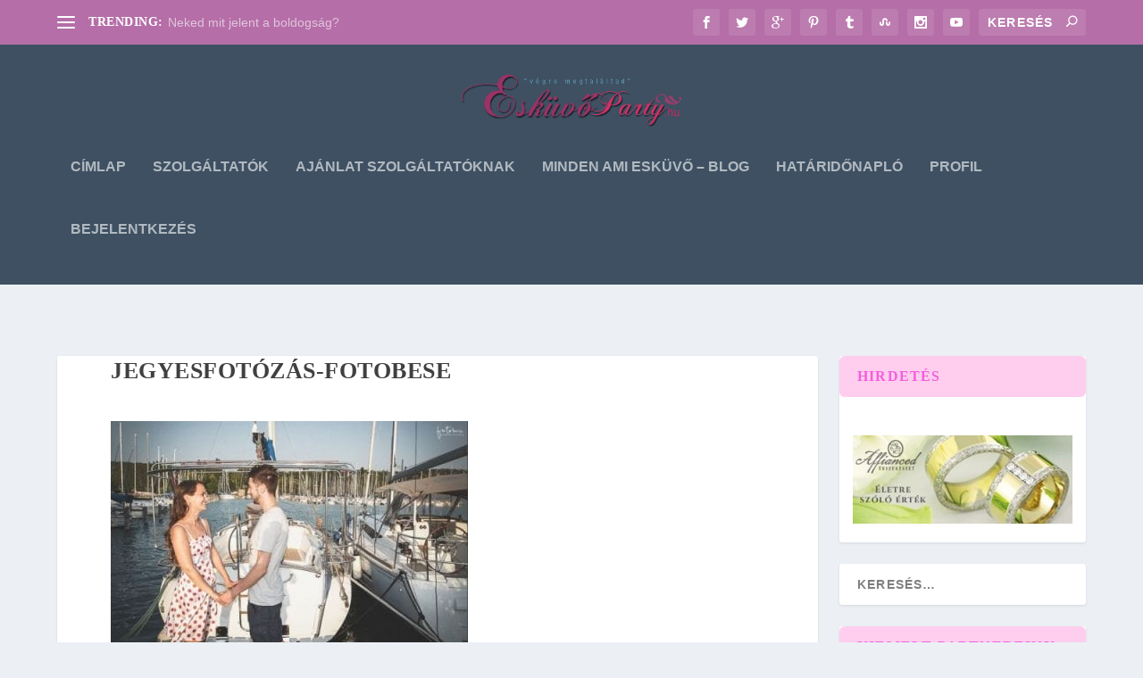

--- FILE ---
content_type: text/html; charset=UTF-8
request_url: https://eskuvoparty.hu/foto-video/egy-eskuvoi-fotos-7-legfontosabb-tippje/attachment/jegyesfotozas-fotobese/
body_size: 72011
content:
<!DOCTYPE html>
<!--[if IE 6]>
<html id="ie6" lang="hu">
<![endif]-->
<!--[if IE 7]>
<html id="ie7" lang="hu">
<![endif]-->
<!--[if IE 8]>
<html id="ie8" lang="hu">
<![endif]-->
<!--[if !(IE 6) | !(IE 7) | !(IE 8)  ]><!-->
<html lang="hu">
<!--<![endif]-->
<head>
	<meta charset="UTF-8" />
			
	<meta http-equiv="X-UA-Compatible" content="IE=edge">
	<link rel="pingback" href="https://eskuvoparty.hu/xmlrpc.php" />

		<!--[if lt IE 9]>
	<script src="https://eskuvoparty.hu/wp-content/themes/Extra/scripts/ext/html5.js" type="text/javascript"></script>
	<![endif]-->

	<script type="text/javascript">
		document.documentElement.className = 'js';
	</script>

	<link rel="preconnect" href="https://fonts.gstatic.com" crossorigin /><style id="et-builder-googlefonts-cached-inline">/* Original: https://fonts.googleapis.com/css?family=Roboto+Slab:100,200,300,regular,500,600,700,800,900|Domine:regular,500,600,700|Comfortaa:300,regular,500,600,700&#038;subset=cyrillic,cyrillic-ext,greek,greek-ext,latin,latin-ext,vietnamese&#038;display=swap *//* User Agent: Mozilla/5.0 (Unknown; Linux x86_64) AppleWebKit/538.1 (KHTML, like Gecko) Safari/538.1 Daum/4.1 */@font-face {font-family: 'Comfortaa';font-style: normal;font-weight: 300;font-display: swap;src: url(https://fonts.gstatic.com/s/comfortaa/v47/1Pt_g8LJRfWJmhDAuUsSQamb1W0lwk4S4TbMPrQ.ttf) format('truetype');}@font-face {font-family: 'Comfortaa';font-style: normal;font-weight: 400;font-display: swap;src: url(https://fonts.gstatic.com/s/comfortaa/v47/1Pt_g8LJRfWJmhDAuUsSQamb1W0lwk4S4WjMPrQ.ttf) format('truetype');}@font-face {font-family: 'Comfortaa';font-style: normal;font-weight: 500;font-display: swap;src: url(https://fonts.gstatic.com/s/comfortaa/v47/1Pt_g8LJRfWJmhDAuUsSQamb1W0lwk4S4VrMPrQ.ttf) format('truetype');}@font-face {font-family: 'Comfortaa';font-style: normal;font-weight: 600;font-display: swap;src: url(https://fonts.gstatic.com/s/comfortaa/v47/1Pt_g8LJRfWJmhDAuUsSQamb1W0lwk4S4bbLPrQ.ttf) format('truetype');}@font-face {font-family: 'Comfortaa';font-style: normal;font-weight: 700;font-display: swap;src: url(https://fonts.gstatic.com/s/comfortaa/v47/1Pt_g8LJRfWJmhDAuUsSQamb1W0lwk4S4Y_LPrQ.ttf) format('truetype');}@font-face {font-family: 'Domine';font-style: normal;font-weight: 400;font-display: swap;src: url(https://fonts.gstatic.com/s/domine/v25/L0xhDFMnlVwD4h3Lt9JWnbX3jG-2X3LAI10.ttf) format('truetype');}@font-face {font-family: 'Domine';font-style: normal;font-weight: 500;font-display: swap;src: url(https://fonts.gstatic.com/s/domine/v25/L0xhDFMnlVwD4h3Lt9JWnbX3jG-2X0DAI10.ttf) format('truetype');}@font-face {font-family: 'Domine';font-style: normal;font-weight: 600;font-display: swap;src: url(https://fonts.gstatic.com/s/domine/v25/L0xhDFMnlVwD4h3Lt9JWnbX3jG-2X6zHI10.ttf) format('truetype');}@font-face {font-family: 'Domine';font-style: normal;font-weight: 700;font-display: swap;src: url(https://fonts.gstatic.com/s/domine/v25/L0xhDFMnlVwD4h3Lt9JWnbX3jG-2X5XHI10.ttf) format('truetype');}@font-face {font-family: 'Roboto Slab';font-style: normal;font-weight: 100;font-display: swap;src: url(https://fonts.gstatic.com/s/robotoslab/v36/BngbUXZYTXPIvIBgJJSb6s3BzlRRfKOFbvjojIWWaA.ttf) format('truetype');}@font-face {font-family: 'Roboto Slab';font-style: normal;font-weight: 200;font-display: swap;src: url(https://fonts.gstatic.com/s/robotoslab/v36/BngbUXZYTXPIvIBgJJSb6s3BzlRRfKOFbvjoDISWaA.ttf) format('truetype');}@font-face {font-family: 'Roboto Slab';font-style: normal;font-weight: 300;font-display: swap;src: url(https://fonts.gstatic.com/s/robotoslab/v36/BngbUXZYTXPIvIBgJJSb6s3BzlRRfKOFbvjo0oSWaA.ttf) format('truetype');}@font-face {font-family: 'Roboto Slab';font-style: normal;font-weight: 400;font-display: swap;src: url(https://fonts.gstatic.com/s/robotoslab/v36/BngbUXZYTXPIvIBgJJSb6s3BzlRRfKOFbvjojISWaA.ttf) format('truetype');}@font-face {font-family: 'Roboto Slab';font-style: normal;font-weight: 500;font-display: swap;src: url(https://fonts.gstatic.com/s/robotoslab/v36/BngbUXZYTXPIvIBgJJSb6s3BzlRRfKOFbvjovoSWaA.ttf) format('truetype');}@font-face {font-family: 'Roboto Slab';font-style: normal;font-weight: 600;font-display: swap;src: url(https://fonts.gstatic.com/s/robotoslab/v36/BngbUXZYTXPIvIBgJJSb6s3BzlRRfKOFbvjoUoOWaA.ttf) format('truetype');}@font-face {font-family: 'Roboto Slab';font-style: normal;font-weight: 700;font-display: swap;src: url(https://fonts.gstatic.com/s/robotoslab/v36/BngbUXZYTXPIvIBgJJSb6s3BzlRRfKOFbvjoa4OWaA.ttf) format('truetype');}@font-face {font-family: 'Roboto Slab';font-style: normal;font-weight: 800;font-display: swap;src: url(https://fonts.gstatic.com/s/robotoslab/v36/BngbUXZYTXPIvIBgJJSb6s3BzlRRfKOFbvjoDIOWaA.ttf) format('truetype');}@font-face {font-family: 'Roboto Slab';font-style: normal;font-weight: 900;font-display: swap;src: url(https://fonts.gstatic.com/s/robotoslab/v36/BngbUXZYTXPIvIBgJJSb6s3BzlRRfKOFbvjoJYOWaA.ttf) format('truetype');}/* User Agent: Mozilla/5.0 (Windows NT 6.1; WOW64; rv:27.0) Gecko/20100101 Firefox/27.0 */@font-face {font-family: 'Comfortaa';font-style: normal;font-weight: 300;font-display: swap;src: url(https://fonts.gstatic.com/l/font?kit=1Pt_g8LJRfWJmhDAuUsSQamb1W0lwk4S4TbMPrc&skey=45c59603efbe20e8&v=v47) format('woff');}@font-face {font-family: 'Comfortaa';font-style: normal;font-weight: 400;font-display: swap;src: url(https://fonts.gstatic.com/l/font?kit=1Pt_g8LJRfWJmhDAuUsSQamb1W0lwk4S4WjMPrc&skey=45c59603efbe20e8&v=v47) format('woff');}@font-face {font-family: 'Comfortaa';font-style: normal;font-weight: 500;font-display: swap;src: url(https://fonts.gstatic.com/l/font?kit=1Pt_g8LJRfWJmhDAuUsSQamb1W0lwk4S4VrMPrc&skey=45c59603efbe20e8&v=v47) format('woff');}@font-face {font-family: 'Comfortaa';font-style: normal;font-weight: 600;font-display: swap;src: url(https://fonts.gstatic.com/l/font?kit=1Pt_g8LJRfWJmhDAuUsSQamb1W0lwk4S4bbLPrc&skey=45c59603efbe20e8&v=v47) format('woff');}@font-face {font-family: 'Comfortaa';font-style: normal;font-weight: 700;font-display: swap;src: url(https://fonts.gstatic.com/l/font?kit=1Pt_g8LJRfWJmhDAuUsSQamb1W0lwk4S4Y_LPrc&skey=45c59603efbe20e8&v=v47) format('woff');}@font-face {font-family: 'Domine';font-style: normal;font-weight: 400;font-display: swap;src: url(https://fonts.gstatic.com/l/font?kit=L0xhDFMnlVwD4h3Lt9JWnbX3jG-2X3LAI14&skey=ea73fc1e1d1dfd9a&v=v25) format('woff');}@font-face {font-family: 'Domine';font-style: normal;font-weight: 500;font-display: swap;src: url(https://fonts.gstatic.com/l/font?kit=L0xhDFMnlVwD4h3Lt9JWnbX3jG-2X0DAI14&skey=ea73fc1e1d1dfd9a&v=v25) format('woff');}@font-face {font-family: 'Domine';font-style: normal;font-weight: 600;font-display: swap;src: url(https://fonts.gstatic.com/l/font?kit=L0xhDFMnlVwD4h3Lt9JWnbX3jG-2X6zHI14&skey=ea73fc1e1d1dfd9a&v=v25) format('woff');}@font-face {font-family: 'Domine';font-style: normal;font-weight: 700;font-display: swap;src: url(https://fonts.gstatic.com/l/font?kit=L0xhDFMnlVwD4h3Lt9JWnbX3jG-2X5XHI14&skey=ea73fc1e1d1dfd9a&v=v25) format('woff');}@font-face {font-family: 'Roboto Slab';font-style: normal;font-weight: 100;font-display: swap;src: url(https://fonts.gstatic.com/l/font?kit=BngbUXZYTXPIvIBgJJSb6s3BzlRRfKOFbvjojIWWaw&skey=a9ad6a4717e923f0&v=v36) format('woff');}@font-face {font-family: 'Roboto Slab';font-style: normal;font-weight: 200;font-display: swap;src: url(https://fonts.gstatic.com/l/font?kit=BngbUXZYTXPIvIBgJJSb6s3BzlRRfKOFbvjoDISWaw&skey=a9ad6a4717e923f0&v=v36) format('woff');}@font-face {font-family: 'Roboto Slab';font-style: normal;font-weight: 300;font-display: swap;src: url(https://fonts.gstatic.com/l/font?kit=BngbUXZYTXPIvIBgJJSb6s3BzlRRfKOFbvjo0oSWaw&skey=a9ad6a4717e923f0&v=v36) format('woff');}@font-face {font-family: 'Roboto Slab';font-style: normal;font-weight: 400;font-display: swap;src: url(https://fonts.gstatic.com/l/font?kit=BngbUXZYTXPIvIBgJJSb6s3BzlRRfKOFbvjojISWaw&skey=a9ad6a4717e923f0&v=v36) format('woff');}@font-face {font-family: 'Roboto Slab';font-style: normal;font-weight: 500;font-display: swap;src: url(https://fonts.gstatic.com/l/font?kit=BngbUXZYTXPIvIBgJJSb6s3BzlRRfKOFbvjovoSWaw&skey=a9ad6a4717e923f0&v=v36) format('woff');}@font-face {font-family: 'Roboto Slab';font-style: normal;font-weight: 600;font-display: swap;src: url(https://fonts.gstatic.com/l/font?kit=BngbUXZYTXPIvIBgJJSb6s3BzlRRfKOFbvjoUoOWaw&skey=a9ad6a4717e923f0&v=v36) format('woff');}@font-face {font-family: 'Roboto Slab';font-style: normal;font-weight: 700;font-display: swap;src: url(https://fonts.gstatic.com/l/font?kit=BngbUXZYTXPIvIBgJJSb6s3BzlRRfKOFbvjoa4OWaw&skey=a9ad6a4717e923f0&v=v36) format('woff');}@font-face {font-family: 'Roboto Slab';font-style: normal;font-weight: 800;font-display: swap;src: url(https://fonts.gstatic.com/l/font?kit=BngbUXZYTXPIvIBgJJSb6s3BzlRRfKOFbvjoDIOWaw&skey=a9ad6a4717e923f0&v=v36) format('woff');}@font-face {font-family: 'Roboto Slab';font-style: normal;font-weight: 900;font-display: swap;src: url(https://fonts.gstatic.com/l/font?kit=BngbUXZYTXPIvIBgJJSb6s3BzlRRfKOFbvjoJYOWaw&skey=a9ad6a4717e923f0&v=v36) format('woff');}/* User Agent: Mozilla/5.0 (Windows NT 6.3; rv:39.0) Gecko/20100101 Firefox/39.0 */@font-face {font-family: 'Comfortaa';font-style: normal;font-weight: 300;font-display: swap;src: url(https://fonts.gstatic.com/s/comfortaa/v47/1Pt_g8LJRfWJmhDAuUsSQamb1W0lwk4S4TbMPrE.woff2) format('woff2');}@font-face {font-family: 'Comfortaa';font-style: normal;font-weight: 400;font-display: swap;src: url(https://fonts.gstatic.com/s/comfortaa/v47/1Pt_g8LJRfWJmhDAuUsSQamb1W0lwk4S4WjMPrE.woff2) format('woff2');}@font-face {font-family: 'Comfortaa';font-style: normal;font-weight: 500;font-display: swap;src: url(https://fonts.gstatic.com/s/comfortaa/v47/1Pt_g8LJRfWJmhDAuUsSQamb1W0lwk4S4VrMPrE.woff2) format('woff2');}@font-face {font-family: 'Comfortaa';font-style: normal;font-weight: 600;font-display: swap;src: url(https://fonts.gstatic.com/s/comfortaa/v47/1Pt_g8LJRfWJmhDAuUsSQamb1W0lwk4S4bbLPrE.woff2) format('woff2');}@font-face {font-family: 'Comfortaa';font-style: normal;font-weight: 700;font-display: swap;src: url(https://fonts.gstatic.com/s/comfortaa/v47/1Pt_g8LJRfWJmhDAuUsSQamb1W0lwk4S4Y_LPrE.woff2) format('woff2');}@font-face {font-family: 'Domine';font-style: normal;font-weight: 400;font-display: swap;src: url(https://fonts.gstatic.com/s/domine/v25/L0xhDFMnlVwD4h3Lt9JWnbX3jG-2X3LAI1g.woff2) format('woff2');}@font-face {font-family: 'Domine';font-style: normal;font-weight: 500;font-display: swap;src: url(https://fonts.gstatic.com/s/domine/v25/L0xhDFMnlVwD4h3Lt9JWnbX3jG-2X0DAI1g.woff2) format('woff2');}@font-face {font-family: 'Domine';font-style: normal;font-weight: 600;font-display: swap;src: url(https://fonts.gstatic.com/s/domine/v25/L0xhDFMnlVwD4h3Lt9JWnbX3jG-2X6zHI1g.woff2) format('woff2');}@font-face {font-family: 'Domine';font-style: normal;font-weight: 700;font-display: swap;src: url(https://fonts.gstatic.com/s/domine/v25/L0xhDFMnlVwD4h3Lt9JWnbX3jG-2X5XHI1g.woff2) format('woff2');}@font-face {font-family: 'Roboto Slab';font-style: normal;font-weight: 100;font-display: swap;src: url(https://fonts.gstatic.com/s/robotoslab/v36/BngbUXZYTXPIvIBgJJSb6s3BzlRRfKOFbvjojIWWbQ.woff2) format('woff2');}@font-face {font-family: 'Roboto Slab';font-style: normal;font-weight: 200;font-display: swap;src: url(https://fonts.gstatic.com/s/robotoslab/v36/BngbUXZYTXPIvIBgJJSb6s3BzlRRfKOFbvjoDISWbQ.woff2) format('woff2');}@font-face {font-family: 'Roboto Slab';font-style: normal;font-weight: 300;font-display: swap;src: url(https://fonts.gstatic.com/s/robotoslab/v36/BngbUXZYTXPIvIBgJJSb6s3BzlRRfKOFbvjo0oSWbQ.woff2) format('woff2');}@font-face {font-family: 'Roboto Slab';font-style: normal;font-weight: 400;font-display: swap;src: url(https://fonts.gstatic.com/s/robotoslab/v36/BngbUXZYTXPIvIBgJJSb6s3BzlRRfKOFbvjojISWbQ.woff2) format('woff2');}@font-face {font-family: 'Roboto Slab';font-style: normal;font-weight: 500;font-display: swap;src: url(https://fonts.gstatic.com/s/robotoslab/v36/BngbUXZYTXPIvIBgJJSb6s3BzlRRfKOFbvjovoSWbQ.woff2) format('woff2');}@font-face {font-family: 'Roboto Slab';font-style: normal;font-weight: 600;font-display: swap;src: url(https://fonts.gstatic.com/s/robotoslab/v36/BngbUXZYTXPIvIBgJJSb6s3BzlRRfKOFbvjoUoOWbQ.woff2) format('woff2');}@font-face {font-family: 'Roboto Slab';font-style: normal;font-weight: 700;font-display: swap;src: url(https://fonts.gstatic.com/s/robotoslab/v36/BngbUXZYTXPIvIBgJJSb6s3BzlRRfKOFbvjoa4OWbQ.woff2) format('woff2');}@font-face {font-family: 'Roboto Slab';font-style: normal;font-weight: 800;font-display: swap;src: url(https://fonts.gstatic.com/s/robotoslab/v36/BngbUXZYTXPIvIBgJJSb6s3BzlRRfKOFbvjoDIOWbQ.woff2) format('woff2');}@font-face {font-family: 'Roboto Slab';font-style: normal;font-weight: 900;font-display: swap;src: url(https://fonts.gstatic.com/s/robotoslab/v36/BngbUXZYTXPIvIBgJJSb6s3BzlRRfKOFbvjoJYOWbQ.woff2) format('woff2');}</style><meta name='robots' content='index, follow, max-image-preview:large, max-snippet:-1, max-video-preview:-1' />
<script type="text/javascript">
			let jqueryParams=[],jQuery=function(r){return jqueryParams=[...jqueryParams,r],jQuery},$=function(r){return jqueryParams=[...jqueryParams,r],$};window.jQuery=jQuery,window.$=jQuery;let customHeadScripts=!1;jQuery.fn=jQuery.prototype={},$.fn=jQuery.prototype={},jQuery.noConflict=function(r){if(window.jQuery)return jQuery=window.jQuery,$=window.jQuery,customHeadScripts=!0,jQuery.noConflict},jQuery.ready=function(r){jqueryParams=[...jqueryParams,r]},$.ready=function(r){jqueryParams=[...jqueryParams,r]},jQuery.load=function(r){jqueryParams=[...jqueryParams,r]},$.load=function(r){jqueryParams=[...jqueryParams,r]},jQuery.fn.ready=function(r){jqueryParams=[...jqueryParams,r]},$.fn.ready=function(r){jqueryParams=[...jqueryParams,r]};</script>
	<!-- This site is optimized with the Yoast SEO plugin v26.8 - https://yoast.com/product/yoast-seo-wordpress/ -->
	<title>jegyesfotózás-fotobese &#8902; Esküvőparty</title>
	<link rel="canonical" href="https://eskuvoparty.hu/foto-video/egy-eskuvoi-fotos-7-legfontosabb-tippje/attachment/jegyesfotozas-fotobese/" />
	<meta property="og:locale" content="hu_HU" />
	<meta property="og:type" content="article" />
	<meta property="og:title" content="jegyesfotózás-fotobese &#8902; Esküvőparty" />
	<meta property="og:url" content="https://eskuvoparty.hu/foto-video/egy-eskuvoi-fotos-7-legfontosabb-tippje/attachment/jegyesfotozas-fotobese/" />
	<meta property="og:site_name" content="Esküvőparty" />
	<meta property="article:publisher" content="https://www.facebook.com/eskuvoiportal/" />
	<meta property="og:image" content="https://eskuvoparty.hu/foto-video/egy-eskuvoi-fotos-7-legfontosabb-tippje/attachment/jegyesfotozas-fotobese" />
	<meta property="og:image:width" content="500" />
	<meta property="og:image:height" content="319" />
	<meta property="og:image:type" content="image/jpeg" />
	<meta name="twitter:card" content="summary_large_image" />
	<script type="application/ld+json" class="yoast-schema-graph">{"@context":"https://schema.org","@graph":[{"@type":"WebPage","@id":"https://eskuvoparty.hu/foto-video/egy-eskuvoi-fotos-7-legfontosabb-tippje/attachment/jegyesfotozas-fotobese/","url":"https://eskuvoparty.hu/foto-video/egy-eskuvoi-fotos-7-legfontosabb-tippje/attachment/jegyesfotozas-fotobese/","name":"jegyesfotózás-fotobese &#8902; Esküvőparty","isPartOf":{"@id":"https://eskuvoparty.hu/#website"},"primaryImageOfPage":{"@id":"https://eskuvoparty.hu/foto-video/egy-eskuvoi-fotos-7-legfontosabb-tippje/attachment/jegyesfotozas-fotobese/#primaryimage"},"image":{"@id":"https://eskuvoparty.hu/foto-video/egy-eskuvoi-fotos-7-legfontosabb-tippje/attachment/jegyesfotozas-fotobese/#primaryimage"},"thumbnailUrl":"https://eskuvoparty.hu/wp-content/uploads/2018/06/jegyesfotózás-fotobese.jpg","datePublished":"2018-06-07T17:54:30+00:00","breadcrumb":{"@id":"https://eskuvoparty.hu/foto-video/egy-eskuvoi-fotos-7-legfontosabb-tippje/attachment/jegyesfotozas-fotobese/#breadcrumb"},"inLanguage":"hu","potentialAction":[{"@type":"ReadAction","target":["https://eskuvoparty.hu/foto-video/egy-eskuvoi-fotos-7-legfontosabb-tippje/attachment/jegyesfotozas-fotobese/"]}]},{"@type":"ImageObject","inLanguage":"hu","@id":"https://eskuvoparty.hu/foto-video/egy-eskuvoi-fotos-7-legfontosabb-tippje/attachment/jegyesfotozas-fotobese/#primaryimage","url":"https://eskuvoparty.hu/wp-content/uploads/2018/06/jegyesfotózás-fotobese.jpg","contentUrl":"https://eskuvoparty.hu/wp-content/uploads/2018/06/jegyesfotózás-fotobese.jpg","width":500,"height":319},{"@type":"BreadcrumbList","@id":"https://eskuvoparty.hu/foto-video/egy-eskuvoi-fotos-7-legfontosabb-tippje/attachment/jegyesfotozas-fotobese/#breadcrumb","itemListElement":[{"@type":"ListItem","position":1,"name":"Home","item":"https://eskuvoparty.hu/"},{"@type":"ListItem","position":2,"name":"Egy esküvői fotós 7 legfontosabb tippje","item":"https://eskuvoparty.hu/foto-video/egy-eskuvoi-fotos-7-legfontosabb-tippje/"},{"@type":"ListItem","position":3,"name":"jegyesfotózás-fotobese"}]},{"@type":"WebSite","@id":"https://eskuvoparty.hu/#website","url":"https://eskuvoparty.hu/","name":"Esküvőparty","description":"Esküvői szolgáltató cégkatalógus","publisher":{"@id":"https://eskuvoparty.hu/#organization"},"potentialAction":[{"@type":"SearchAction","target":{"@type":"EntryPoint","urlTemplate":"https://eskuvoparty.hu/?s={search_term_string}"},"query-input":{"@type":"PropertyValueSpecification","valueRequired":true,"valueName":"search_term_string"}}],"inLanguage":"hu"},{"@type":"Organization","@id":"https://eskuvoparty.hu/#organization","name":"Esküvőparty.hu","url":"https://eskuvoparty.hu/","logo":{"@type":"ImageObject","inLanguage":"hu","@id":"https://eskuvoparty.hu/#/schema/logo/image/","url":"https://eskuvoparty.hu/wp-content/uploads/2016/08/logo.png","contentUrl":"https://eskuvoparty.hu/wp-content/uploads/2016/08/logo.png","width":356,"height":89,"caption":"Esküvőparty.hu"},"image":{"@id":"https://eskuvoparty.hu/#/schema/logo/image/"},"sameAs":["https://www.facebook.com/eskuvoiportal/"]}]}</script>
	<!-- / Yoast SEO plugin. -->


<link rel="alternate" type="application/rss+xml" title="Esküvőparty &raquo; hírcsatorna" href="https://eskuvoparty.hu/feed/" />
<link rel="alternate" type="application/rss+xml" title="Esküvőparty &raquo; hozzászólás hírcsatorna" href="https://eskuvoparty.hu/comments/feed/" />
<link rel="alternate" type="application/rss+xml" title="Esküvőparty &raquo; jegyesfotózás-fotobese hozzászólás hírcsatorna" href="https://eskuvoparty.hu/foto-video/egy-eskuvoi-fotos-7-legfontosabb-tippje/attachment/jegyesfotozas-fotobese/feed/" />
<meta content="Extra child theme v." name="generator"/><link rel='stylesheet' id='wp-block-library-css' href='https://eskuvoparty.hu/wp-includes/css/dist/block-library/style.min.css' type='text/css' media='all' />
<style id='wp-block-library-theme-inline-css' type='text/css'>
.wp-block-audio :where(figcaption){color:#555;font-size:13px;text-align:center}.is-dark-theme .wp-block-audio :where(figcaption){color:#ffffffa6}.wp-block-audio{margin:0 0 1em}.wp-block-code{border:1px solid #ccc;border-radius:4px;font-family:Menlo,Consolas,monaco,monospace;padding:.8em 1em}.wp-block-embed :where(figcaption){color:#555;font-size:13px;text-align:center}.is-dark-theme .wp-block-embed :where(figcaption){color:#ffffffa6}.wp-block-embed{margin:0 0 1em}.blocks-gallery-caption{color:#555;font-size:13px;text-align:center}.is-dark-theme .blocks-gallery-caption{color:#ffffffa6}:root :where(.wp-block-image figcaption){color:#555;font-size:13px;text-align:center}.is-dark-theme :root :where(.wp-block-image figcaption){color:#ffffffa6}.wp-block-image{margin:0 0 1em}.wp-block-pullquote{border-bottom:4px solid;border-top:4px solid;color:currentColor;margin-bottom:1.75em}.wp-block-pullquote cite,.wp-block-pullquote footer,.wp-block-pullquote__citation{color:currentColor;font-size:.8125em;font-style:normal;text-transform:uppercase}.wp-block-quote{border-left:.25em solid;margin:0 0 1.75em;padding-left:1em}.wp-block-quote cite,.wp-block-quote footer{color:currentColor;font-size:.8125em;font-style:normal;position:relative}.wp-block-quote:where(.has-text-align-right){border-left:none;border-right:.25em solid;padding-left:0;padding-right:1em}.wp-block-quote:where(.has-text-align-center){border:none;padding-left:0}.wp-block-quote.is-large,.wp-block-quote.is-style-large,.wp-block-quote:where(.is-style-plain){border:none}.wp-block-search .wp-block-search__label{font-weight:700}.wp-block-search__button{border:1px solid #ccc;padding:.375em .625em}:where(.wp-block-group.has-background){padding:1.25em 2.375em}.wp-block-separator.has-css-opacity{opacity:.4}.wp-block-separator{border:none;border-bottom:2px solid;margin-left:auto;margin-right:auto}.wp-block-separator.has-alpha-channel-opacity{opacity:1}.wp-block-separator:not(.is-style-wide):not(.is-style-dots){width:100px}.wp-block-separator.has-background:not(.is-style-dots){border-bottom:none;height:1px}.wp-block-separator.has-background:not(.is-style-wide):not(.is-style-dots){height:2px}.wp-block-table{margin:0 0 1em}.wp-block-table td,.wp-block-table th{word-break:normal}.wp-block-table :where(figcaption){color:#555;font-size:13px;text-align:center}.is-dark-theme .wp-block-table :where(figcaption){color:#ffffffa6}.wp-block-video :where(figcaption){color:#555;font-size:13px;text-align:center}.is-dark-theme .wp-block-video :where(figcaption){color:#ffffffa6}.wp-block-video{margin:0 0 1em}:root :where(.wp-block-template-part.has-background){margin-bottom:0;margin-top:0;padding:1.25em 2.375em}
</style>
<style id='global-styles-inline-css' type='text/css'>
:root{--wp--preset--aspect-ratio--square: 1;--wp--preset--aspect-ratio--4-3: 4/3;--wp--preset--aspect-ratio--3-4: 3/4;--wp--preset--aspect-ratio--3-2: 3/2;--wp--preset--aspect-ratio--2-3: 2/3;--wp--preset--aspect-ratio--16-9: 16/9;--wp--preset--aspect-ratio--9-16: 9/16;--wp--preset--color--black: #000000;--wp--preset--color--cyan-bluish-gray: #abb8c3;--wp--preset--color--white: #ffffff;--wp--preset--color--pale-pink: #f78da7;--wp--preset--color--vivid-red: #cf2e2e;--wp--preset--color--luminous-vivid-orange: #ff6900;--wp--preset--color--luminous-vivid-amber: #fcb900;--wp--preset--color--light-green-cyan: #7bdcb5;--wp--preset--color--vivid-green-cyan: #00d084;--wp--preset--color--pale-cyan-blue: #8ed1fc;--wp--preset--color--vivid-cyan-blue: #0693e3;--wp--preset--color--vivid-purple: #9b51e0;--wp--preset--gradient--vivid-cyan-blue-to-vivid-purple: linear-gradient(135deg,rgba(6,147,227,1) 0%,rgb(155,81,224) 100%);--wp--preset--gradient--light-green-cyan-to-vivid-green-cyan: linear-gradient(135deg,rgb(122,220,180) 0%,rgb(0,208,130) 100%);--wp--preset--gradient--luminous-vivid-amber-to-luminous-vivid-orange: linear-gradient(135deg,rgba(252,185,0,1) 0%,rgba(255,105,0,1) 100%);--wp--preset--gradient--luminous-vivid-orange-to-vivid-red: linear-gradient(135deg,rgba(255,105,0,1) 0%,rgb(207,46,46) 100%);--wp--preset--gradient--very-light-gray-to-cyan-bluish-gray: linear-gradient(135deg,rgb(238,238,238) 0%,rgb(169,184,195) 100%);--wp--preset--gradient--cool-to-warm-spectrum: linear-gradient(135deg,rgb(74,234,220) 0%,rgb(151,120,209) 20%,rgb(207,42,186) 40%,rgb(238,44,130) 60%,rgb(251,105,98) 80%,rgb(254,248,76) 100%);--wp--preset--gradient--blush-light-purple: linear-gradient(135deg,rgb(255,206,236) 0%,rgb(152,150,240) 100%);--wp--preset--gradient--blush-bordeaux: linear-gradient(135deg,rgb(254,205,165) 0%,rgb(254,45,45) 50%,rgb(107,0,62) 100%);--wp--preset--gradient--luminous-dusk: linear-gradient(135deg,rgb(255,203,112) 0%,rgb(199,81,192) 50%,rgb(65,88,208) 100%);--wp--preset--gradient--pale-ocean: linear-gradient(135deg,rgb(255,245,203) 0%,rgb(182,227,212) 50%,rgb(51,167,181) 100%);--wp--preset--gradient--electric-grass: linear-gradient(135deg,rgb(202,248,128) 0%,rgb(113,206,126) 100%);--wp--preset--gradient--midnight: linear-gradient(135deg,rgb(2,3,129) 0%,rgb(40,116,252) 100%);--wp--preset--font-size--small: 13px;--wp--preset--font-size--medium: 20px;--wp--preset--font-size--large: 36px;--wp--preset--font-size--x-large: 42px;--wp--preset--spacing--20: 0.44rem;--wp--preset--spacing--30: 0.67rem;--wp--preset--spacing--40: 1rem;--wp--preset--spacing--50: 1.5rem;--wp--preset--spacing--60: 2.25rem;--wp--preset--spacing--70: 3.38rem;--wp--preset--spacing--80: 5.06rem;--wp--preset--shadow--natural: 6px 6px 9px rgba(0, 0, 0, 0.2);--wp--preset--shadow--deep: 12px 12px 50px rgba(0, 0, 0, 0.4);--wp--preset--shadow--sharp: 6px 6px 0px rgba(0, 0, 0, 0.2);--wp--preset--shadow--outlined: 6px 6px 0px -3px rgba(255, 255, 255, 1), 6px 6px rgba(0, 0, 0, 1);--wp--preset--shadow--crisp: 6px 6px 0px rgba(0, 0, 0, 1);}:root { --wp--style--global--content-size: 856px;--wp--style--global--wide-size: 1280px; }:where(body) { margin: 0; }.wp-site-blocks > .alignleft { float: left; margin-right: 2em; }.wp-site-blocks > .alignright { float: right; margin-left: 2em; }.wp-site-blocks > .aligncenter { justify-content: center; margin-left: auto; margin-right: auto; }:where(.is-layout-flex){gap: 0.5em;}:where(.is-layout-grid){gap: 0.5em;}.is-layout-flow > .alignleft{float: left;margin-inline-start: 0;margin-inline-end: 2em;}.is-layout-flow > .alignright{float: right;margin-inline-start: 2em;margin-inline-end: 0;}.is-layout-flow > .aligncenter{margin-left: auto !important;margin-right: auto !important;}.is-layout-constrained > .alignleft{float: left;margin-inline-start: 0;margin-inline-end: 2em;}.is-layout-constrained > .alignright{float: right;margin-inline-start: 2em;margin-inline-end: 0;}.is-layout-constrained > .aligncenter{margin-left: auto !important;margin-right: auto !important;}.is-layout-constrained > :where(:not(.alignleft):not(.alignright):not(.alignfull)){max-width: var(--wp--style--global--content-size);margin-left: auto !important;margin-right: auto !important;}.is-layout-constrained > .alignwide{max-width: var(--wp--style--global--wide-size);}body .is-layout-flex{display: flex;}.is-layout-flex{flex-wrap: wrap;align-items: center;}.is-layout-flex > :is(*, div){margin: 0;}body .is-layout-grid{display: grid;}.is-layout-grid > :is(*, div){margin: 0;}body{padding-top: 0px;padding-right: 0px;padding-bottom: 0px;padding-left: 0px;}:root :where(.wp-element-button, .wp-block-button__link){background-color: #32373c;border-width: 0;color: #fff;font-family: inherit;font-size: inherit;line-height: inherit;padding: calc(0.667em + 2px) calc(1.333em + 2px);text-decoration: none;}.has-black-color{color: var(--wp--preset--color--black) !important;}.has-cyan-bluish-gray-color{color: var(--wp--preset--color--cyan-bluish-gray) !important;}.has-white-color{color: var(--wp--preset--color--white) !important;}.has-pale-pink-color{color: var(--wp--preset--color--pale-pink) !important;}.has-vivid-red-color{color: var(--wp--preset--color--vivid-red) !important;}.has-luminous-vivid-orange-color{color: var(--wp--preset--color--luminous-vivid-orange) !important;}.has-luminous-vivid-amber-color{color: var(--wp--preset--color--luminous-vivid-amber) !important;}.has-light-green-cyan-color{color: var(--wp--preset--color--light-green-cyan) !important;}.has-vivid-green-cyan-color{color: var(--wp--preset--color--vivid-green-cyan) !important;}.has-pale-cyan-blue-color{color: var(--wp--preset--color--pale-cyan-blue) !important;}.has-vivid-cyan-blue-color{color: var(--wp--preset--color--vivid-cyan-blue) !important;}.has-vivid-purple-color{color: var(--wp--preset--color--vivid-purple) !important;}.has-black-background-color{background-color: var(--wp--preset--color--black) !important;}.has-cyan-bluish-gray-background-color{background-color: var(--wp--preset--color--cyan-bluish-gray) !important;}.has-white-background-color{background-color: var(--wp--preset--color--white) !important;}.has-pale-pink-background-color{background-color: var(--wp--preset--color--pale-pink) !important;}.has-vivid-red-background-color{background-color: var(--wp--preset--color--vivid-red) !important;}.has-luminous-vivid-orange-background-color{background-color: var(--wp--preset--color--luminous-vivid-orange) !important;}.has-luminous-vivid-amber-background-color{background-color: var(--wp--preset--color--luminous-vivid-amber) !important;}.has-light-green-cyan-background-color{background-color: var(--wp--preset--color--light-green-cyan) !important;}.has-vivid-green-cyan-background-color{background-color: var(--wp--preset--color--vivid-green-cyan) !important;}.has-pale-cyan-blue-background-color{background-color: var(--wp--preset--color--pale-cyan-blue) !important;}.has-vivid-cyan-blue-background-color{background-color: var(--wp--preset--color--vivid-cyan-blue) !important;}.has-vivid-purple-background-color{background-color: var(--wp--preset--color--vivid-purple) !important;}.has-black-border-color{border-color: var(--wp--preset--color--black) !important;}.has-cyan-bluish-gray-border-color{border-color: var(--wp--preset--color--cyan-bluish-gray) !important;}.has-white-border-color{border-color: var(--wp--preset--color--white) !important;}.has-pale-pink-border-color{border-color: var(--wp--preset--color--pale-pink) !important;}.has-vivid-red-border-color{border-color: var(--wp--preset--color--vivid-red) !important;}.has-luminous-vivid-orange-border-color{border-color: var(--wp--preset--color--luminous-vivid-orange) !important;}.has-luminous-vivid-amber-border-color{border-color: var(--wp--preset--color--luminous-vivid-amber) !important;}.has-light-green-cyan-border-color{border-color: var(--wp--preset--color--light-green-cyan) !important;}.has-vivid-green-cyan-border-color{border-color: var(--wp--preset--color--vivid-green-cyan) !important;}.has-pale-cyan-blue-border-color{border-color: var(--wp--preset--color--pale-cyan-blue) !important;}.has-vivid-cyan-blue-border-color{border-color: var(--wp--preset--color--vivid-cyan-blue) !important;}.has-vivid-purple-border-color{border-color: var(--wp--preset--color--vivid-purple) !important;}.has-vivid-cyan-blue-to-vivid-purple-gradient-background{background: var(--wp--preset--gradient--vivid-cyan-blue-to-vivid-purple) !important;}.has-light-green-cyan-to-vivid-green-cyan-gradient-background{background: var(--wp--preset--gradient--light-green-cyan-to-vivid-green-cyan) !important;}.has-luminous-vivid-amber-to-luminous-vivid-orange-gradient-background{background: var(--wp--preset--gradient--luminous-vivid-amber-to-luminous-vivid-orange) !important;}.has-luminous-vivid-orange-to-vivid-red-gradient-background{background: var(--wp--preset--gradient--luminous-vivid-orange-to-vivid-red) !important;}.has-very-light-gray-to-cyan-bluish-gray-gradient-background{background: var(--wp--preset--gradient--very-light-gray-to-cyan-bluish-gray) !important;}.has-cool-to-warm-spectrum-gradient-background{background: var(--wp--preset--gradient--cool-to-warm-spectrum) !important;}.has-blush-light-purple-gradient-background{background: var(--wp--preset--gradient--blush-light-purple) !important;}.has-blush-bordeaux-gradient-background{background: var(--wp--preset--gradient--blush-bordeaux) !important;}.has-luminous-dusk-gradient-background{background: var(--wp--preset--gradient--luminous-dusk) !important;}.has-pale-ocean-gradient-background{background: var(--wp--preset--gradient--pale-ocean) !important;}.has-electric-grass-gradient-background{background: var(--wp--preset--gradient--electric-grass) !important;}.has-midnight-gradient-background{background: var(--wp--preset--gradient--midnight) !important;}.has-small-font-size{font-size: var(--wp--preset--font-size--small) !important;}.has-medium-font-size{font-size: var(--wp--preset--font-size--medium) !important;}.has-large-font-size{font-size: var(--wp--preset--font-size--large) !important;}.has-x-large-font-size{font-size: var(--wp--preset--font-size--x-large) !important;}
:where(.wp-block-post-template.is-layout-flex){gap: 1.25em;}:where(.wp-block-post-template.is-layout-grid){gap: 1.25em;}
:where(.wp-block-columns.is-layout-flex){gap: 2em;}:where(.wp-block-columns.is-layout-grid){gap: 2em;}
:root :where(.wp-block-pullquote){font-size: 1.5em;line-height: 1.6;}
</style>
<link rel='stylesheet' id='hover-style-css' href='https://eskuvoparty.hu/wp-content/plugins/divi-tweaker/public/css/hover-min.css' type='text/css' media='all' />
<link rel='stylesheet' id='wpbdp-widgets-css' href='https://eskuvoparty.hu/wp-content/plugins/business-directory-plugin/assets/css/widgets.min.css' type='text/css' media='all' />
<link rel='stylesheet' id='extra-style-parent-css' href='https://eskuvoparty.hu/wp-content/themes/Extra/style.min.css' type='text/css' media='all' />
<link rel='stylesheet' id='extra-dynamic-css' href='https://eskuvoparty.hu/wp-content/et-cache/9102/et-extra-dynamic-9102.css' type='text/css' media='all' />
<link rel='stylesheet' id='jquery-lazyloadxt-fadein-css-css' href='//eskuvoparty.hu/wp-content/plugins/a3-lazy-load/assets/css/jquery.lazyloadxt.fadein.css' type='text/css' media='all' />
<link rel='stylesheet' id='a3a3_lazy_load-css' href='//eskuvoparty.hu/wp-content/uploads/sass/a3_lazy_load.min.css' type='text/css' media='all' />
<link rel='stylesheet' id='default-styles.min-css' href='https://eskuvoparty.hu/wp-content/plugins/business-directory-plugin/themes/default/assets/styles.min.css' type='text/css' media='all' />
<link rel='stylesheet' id='extra-style-css' href='https://eskuvoparty.hu/wp-content/themes/Extra-child/style.css' type='text/css' media='all' />
<link rel="https://api.w.org/" href="https://eskuvoparty.hu/wp-json/" /><link rel="alternate" title="JSON" type="application/json" href="https://eskuvoparty.hu/wp-json/wp/v2/media/9102" /><link rel="EditURI" type="application/rsd+xml" title="RSD" href="https://eskuvoparty.hu/xmlrpc.php?rsd" />

<link rel='shortlink' href='https://eskuvoparty.hu/?p=9102' />
<link rel="alternate" title="oEmbed (JSON)" type="application/json+oembed" href="https://eskuvoparty.hu/wp-json/oembed/1.0/embed?url=https%3A%2F%2Feskuvoparty.hu%2Ffoto-video%2Fegy-eskuvoi-fotos-7-legfontosabb-tippje%2Fattachment%2Fjegyesfotozas-fotobese%2F" />
<link rel="alternate" title="oEmbed (XML)" type="text/xml+oembed" href="https://eskuvoparty.hu/wp-json/oembed/1.0/embed?url=https%3A%2F%2Feskuvoparty.hu%2Ffoto-video%2Fegy-eskuvoi-fotos-7-legfontosabb-tippje%2Fattachment%2Fjegyesfotozas-fotobese%2F&#038;format=xml" />
<script type="text/javascript">
(function(url){
	if(/(?:Chrome\/26\.0\.1410\.63 Safari\/537\.31|WordfenceTestMonBot)/.test(navigator.userAgent)){ return; }
	var addEvent = function(evt, handler) {
		if (window.addEventListener) {
			document.addEventListener(evt, handler, false);
		} else if (window.attachEvent) {
			document.attachEvent('on' + evt, handler);
		}
	};
	var removeEvent = function(evt, handler) {
		if (window.removeEventListener) {
			document.removeEventListener(evt, handler, false);
		} else if (window.detachEvent) {
			document.detachEvent('on' + evt, handler);
		}
	};
	var evts = 'contextmenu dblclick drag dragend dragenter dragleave dragover dragstart drop keydown keypress keyup mousedown mousemove mouseout mouseover mouseup mousewheel scroll'.split(' ');
	var logHuman = function() {
		if (window.wfLogHumanRan) { return; }
		window.wfLogHumanRan = true;
		var wfscr = document.createElement('script');
		wfscr.type = 'text/javascript';
		wfscr.async = true;
		wfscr.src = url + '&r=' + Math.random();
		(document.getElementsByTagName('head')[0]||document.getElementsByTagName('body')[0]).appendChild(wfscr);
		for (var i = 0; i < evts.length; i++) {
			removeEvent(evts[i], logHuman);
		}
	};
	for (var i = 0; i < evts.length; i++) {
		addEvent(evts[i], logHuman);
	}
})('//eskuvoparty.hu/?wordfence_lh=1&hid=2667BAF27CD5F92A14B5CC7EC0D37D10');
</script><meta name="viewport" content="width=device-width, initial-scale=1.0, maximum-scale=1.0, user-scalable=1" /><script type="text/plain" data-cookieconsent="marketing" async src="//pagead2.googlesyndication.com/pagead/js/adsbygoogle.js"></script>
<script>
     (adsbygoogle = window.adsbygoogle || []).push({
          google_ad_client: "ca-pub-8553285887132137",
          enable_page_level_ads: true
     });
</script>
<!-- Global site tag (gtag.js) - Google Analytics -->
<script async src="https://www.googletagmanager.com/gtag/js?id=UA-66088074-1"></script>
<script>
  window.dataLayer = window.dataLayer || [];
  function gtag(){dataLayer.push(arguments);}
  gtag('js', new Date());

  gtag('config', 'UA-66088074-1');
</script>
<!-- Hotjar Tracking Code for https://eskuvoparty.hu -->
<script>
    (function(h,o,t,j,a,r){
        h.hj=h.hj||function(){(h.hj.q=h.hj.q||[]).push(arguments)};
        h._hjSettings={hjid:1631639,hjsv:6};
        a=o.getElementsByTagName('head')[0];
        r=o.createElement('script');r.async=1;
        r.src=t+h._hjSettings.hjid+j+h._hjSettings.hjsv;
        a.appendChild(r);
    })(window,document,'https://static.hotjar.com/c/hotjar-','.js?sv=');
</script><link rel="stylesheet" id="et-extra-customizer-global-cached-inline-styles" href="https://eskuvoparty.hu/wp-content/et-cache/global/et-extra-customizer-global.min.css?ver=1765256115" /></head>
<body data-rsssl=1 class="attachment wp-singular attachment-template-default single single-attachment postid-9102 attachmentid-9102 attachment-jpeg wp-theme-Extra wp-child-theme-Extra-child et_extra et_fixed_nav et_smooth_scroll et_pb_gutters2 et_primary_nav_dropdown_animation_flipInX et_secondary_nav_dropdown_animation_Default with_sidebar with_sidebar_right et_includes_sidebar wpbdp-with-button-styles et-db">
	<div id="page-container" class="page-container">
				<!-- Header -->
		<header class="header centered">
						<!-- #top-header -->
			<div id="top-header" style="">
				<div class="container">

					<!-- Secondary Nav -->
											<div id="et-secondary-nav" class="et-trending">
						
							<!-- ET Trending -->
							<div id="et-trending">

								<!-- ET Trending Button -->
								<a id="et-trending-button" href="#" title="">
									<span></span>
									<span></span>
									<span></span>
								</a>

								<!-- ET Trending Label -->
								<h4 id="et-trending-label">
									TRENDING:								</h4>

								<!-- ET Trending Post Loop -->
								<div id='et-trending-container'>
																											<div id="et-trending-post-9201" class="et-trending-post et-trending-latest">
											<a href="https://eskuvoparty.hu/parkapcsolati-tanacsok/neked-mit-jelent-a-boldogsag/">Neked mit jelent a boldogság?</a>
										</div>
																			<div id="et-trending-post-14640" class="et-trending-post">
											<a href="https://eskuvoparty.hu/eskuvoszervezo/mi-alapjan-valassz-eskuvoszervezot/">Esküvőszervezőt választani nem könnyű</a>
										</div>
																			<div id="et-trending-post-15134" class="et-trending-post">
											<a href="https://eskuvoparty.hu/kulonleges/szulokoszonto-ajandek-restauralt-foto/">Szülőköszöntő ajándék: restaurált fotó</a>
										</div>
																									</div>
							</div>
							<ul id="et-secondary-menu" class="nav"><li id="menu-item-2778" class="menu-item menu-item-type-custom menu-item-object-custom menu-item-home menu-item-2778"><a href="https://eskuvoparty.hu">Kezdőlap</a></li>
<li id="menu-item-2779" class="menu-item menu-item-type-post_type menu-item-object-page menu-item-2779"><a href="https://eskuvoparty.hu/eskuvo-tervezo/">Esküvő tervező</a></li>
<li id="menu-item-2780" class="menu-item menu-item-type-post_type menu-item-object-page current_page_parent menu-item-2780"><a href="https://eskuvoparty.hu/minden-ami-eskuvo-blog/">Minden ami esküvő &#8211; blog</a></li>
</ul>
												</div>
					
					<!-- #et-info -->
					<div id="et-info">

						
						<!-- .et-extra-social-icons -->
						<ul class="et-extra-social-icons" style="">
																																														<li class="et-extra-social-icon facebook">
									<a href="#" class="et-extra-icon et-extra-icon-background-hover et-extra-icon-facebook"></a>
								</li>
																																															<li class="et-extra-social-icon twitter">
									<a href="#" class="et-extra-icon et-extra-icon-background-hover et-extra-icon-twitter"></a>
								</li>
																																															<li class="et-extra-social-icon googleplus">
									<a href="#" class="et-extra-icon et-extra-icon-background-hover et-extra-icon-googleplus"></a>
								</li>
																																															<li class="et-extra-social-icon pinterest">
									<a href="#" class="et-extra-icon et-extra-icon-background-hover et-extra-icon-pinterest"></a>
								</li>
																																															<li class="et-extra-social-icon tumblr">
									<a href="#" class="et-extra-icon et-extra-icon-background-hover et-extra-icon-tumblr"></a>
								</li>
																																															<li class="et-extra-social-icon stumbleupon">
									<a href="#" class="et-extra-icon et-extra-icon-background-hover et-extra-icon-stumbleupon"></a>
								</li>
																																																																														<li class="et-extra-social-icon instagram">
									<a href="#" class="et-extra-icon et-extra-icon-background-hover et-extra-icon-instagram"></a>
								</li>
																																																																																																																																																																																																																																																																								<li class="et-extra-social-icon youtube">
									<a href="#" class="et-extra-icon et-extra-icon-background-hover et-extra-icon-youtube"></a>
								</li>
																																																																																																																																																																																</ul>
						
						<!-- .et-top-search -->
												<div class="et-top-search" style="">
							<form role="search" class="et-search-form" method="get" action="https://eskuvoparty.hu/">
			<input type="search" class="et-search-field" placeholder="Keresés" value="" name="s" title="Keresés:" />
			<button class="et-search-submit"></button>
		</form>						</div>
						
						<!-- cart -->
											</div>
				</div><!-- /.container -->
			</div><!-- /#top-header -->

			
			<!-- Main Header -->
			<div id="main-header-wrapper">
				<div id="main-header" data-fixed-height="60">
					<div class="container">
					<!-- ET Ad -->
						
						
						<!-- Logo -->
						<a class="logo" href="https://eskuvoparty.hu/" data-fixed-height="51">
							<img src="https://eskuvoparty.hu/wp-content/uploads/2016/08/logo.png" width="356" height="89" alt="Esküvőparty" id="logo" />
						</a>

						
						<!-- ET Navigation -->
						<div id="et-navigation">
							<ul id="et-menu" class="nav"><li id="menu-item-3042" class="menu-item menu-item-type-custom menu-item-object-custom menu-item-home menu-item-3042"><a href="https://eskuvoparty.hu/">Címlap</a></li>
<li id="menu-item-10257" class="menu-item menu-item-type-post_type menu-item-object-page menu-item-10257"><a href="https://eskuvoparty.hu/szolgaltatok/">Szolgáltatók</a></li>
<li id="menu-item-5513" class="menu-item menu-item-type-post_type menu-item-object-page menu-item-5513"><a href="https://eskuvoparty.hu/media-ajanlat/">Ajánlat szolgáltatóknak</a></li>
<li id="menu-item-5518" class="menu-item menu-item-type-post_type menu-item-object-page current_page_parent menu-item-5518"><a href="https://eskuvoparty.hu/minden-ami-eskuvo-blog/">Minden ami esküvő – blog</a></li>
<li id="menu-item-6254" class="menu-item menu-item-type-post_type menu-item-object-page menu-item-6254"><a href="https://eskuvoparty.hu/eskuvo-tervezo/">Határidőnapló</a></li>
<li id="menu-item-6431" class="menu-item menu-item-type-post_type menu-item-object-page menu-item-6431"><a href="https://eskuvoparty.hu/profil/">Profil</a></li>
<li id="menu-item-6432" class="menu-item menu-item-type-post_type menu-item-object-page menu-item-6432"><a href="https://eskuvoparty.hu/bejelentkezes/">Bejelentkezés</a></li>
</ul>							<div id="et-mobile-navigation">
			<span class="show-menu">
				<div class="show-menu-button">
					<span></span>
					<span></span>
					<span></span>
				</div>
				<p>Válassza az Oldal lehetőséget</p>
			</span>
			<nav>
			</nav>
		</div> <!-- /#et-mobile-navigation -->						</div><!-- /#et-navigation -->
					</div><!-- /.container -->
				</div><!-- /#main-header -->
			</div><!-- /#main-header-wrapper -->

		</header>

						<div class="container">
			<div class="et_pb_extra_row etad header_below">
				<script async src="//pagead2.googlesyndication.com/pagead/js/adsbygoogle.js"></script>
<!-- Below-header -->
<ins class="adsbygoogle"
     style="display:block"
     data-ad-client="ca-pub-8553285887132137"
     data-ad-slot="5609171712"
     data-ad-format="auto"></ins>
<script>
(adsbygoogle = window.adsbygoogle || []).push({});
</script>			</div>
		</div>
		<div id="main-content">
		<div class="container">
		<div id="content-area" class="with_sidebar with_sidebar_right clearfix">
			<div class="et_pb_extra_column_main">
								<article id="post-9102" class="module single-post-module post-9102 attachment type-attachment status-inherit hentry">
					<div class="post-wrap">
						<h1 class="entry-title">jegyesfotózás-fotobese</h1>
						<div class="post-content entry-content">
							<p class="attachment"><a href='https://eskuvoparty.hu/wp-content/uploads/2018/06/jegyesfotózás-fotobese.jpg'><img loading="lazy" decoding="async" width="400" height="255" src="//eskuvoparty.hu/wp-content/plugins/a3-lazy-load/assets/images/lazy_placeholder.gif" data-lazy-type="image" data-src="https://eskuvoparty.hu/wp-content/uploads/2018/06/jegyesfotózás-fotobese-400x255.jpg" class="lazy lazy-hidden attachment-medium size-medium" alt="" srcset="" data-srcset="https://eskuvoparty.hu/wp-content/uploads/2018/06/jegyesfotózás-fotobese-400x255.jpg 400w, https://eskuvoparty.hu/wp-content/uploads/2018/06/jegyesfotózás-fotobese-300x191.jpg 300w, https://eskuvoparty.hu/wp-content/uploads/2018/06/jegyesfotózás-fotobese-150x96.jpg 150w, https://eskuvoparty.hu/wp-content/uploads/2018/06/jegyesfotózás-fotobese.jpg 500w" sizes="(max-width: 400px) 100vw, 400px" /><noscript><img loading="lazy" decoding="async" width="400" height="255" src="https://eskuvoparty.hu/wp-content/uploads/2018/06/jegyesfotózás-fotobese-400x255.jpg" class="attachment-medium size-medium" alt="" srcset="https://eskuvoparty.hu/wp-content/uploads/2018/06/jegyesfotózás-fotobese-400x255.jpg 400w, https://eskuvoparty.hu/wp-content/uploads/2018/06/jegyesfotózás-fotobese-300x191.jpg 300w, https://eskuvoparty.hu/wp-content/uploads/2018/06/jegyesfotózás-fotobese-150x96.jpg 150w, https://eskuvoparty.hu/wp-content/uploads/2018/06/jegyesfotózás-fotobese.jpg 500w" sizes="(max-width: 400px) 100vw, 400px" /></noscript></a></p>
													</div>
					</div><!-- /.post-wrap -->
				</article>
				
							</div><!-- /.et_pb_extra_column.et_pb_extra_column_main -->

			<div class="et_pb_extra_column_sidebar">
	<div id="et_ads-2" class="et_pb_widget widget_et_ads"><h4 class="widgettitle">hirdetés</h4>		<div class="widget_content clearfix">
							<div class="etad">
									<script async src="//pagead2.googlesyndication.com/pagead/js/adsbygoogle.js"></script>
<!-- Below-header -->
<ins class="adsbygoogle" style="display:block" data-ad-client="ca-pub-8553285887132137" data-ad-slot="5609171712"></ins>
<script>
(adsbygoogle = window.adsbygoogle || []).push({});
</script>							</div>
							<div class="etad new_line">
									<a href="#" target="_blank">
						<img class="lazy lazy-hidden" src="//eskuvoparty.hu/wp-content/plugins/a3-lazy-load/assets/images/lazy_placeholder.gif" data-lazy-type="image" data-src="https://eskuvoparty.hu/wp-content/uploads/2016/11/banner_36.jpg" alt="" /><noscript><img src="https://eskuvoparty.hu/wp-content/uploads/2016/11/banner_36.jpg" alt="" /></noscript>
					</a>
							</div>
				</div>
		</div> <!-- end .et_pb_widget --><div id="search-3" class="et_pb_widget widget_search"><h4 class="widgettitle"> </h4><form role="search" method="get" class="search-form" action="https://eskuvoparty.hu/">
				<label>
					<span class="screen-reader-text">Keresés:</span>
					<input type="search" class="search-field" placeholder="Keresés&hellip;" value="" name="s" />
				</label>
				<input type="submit" class="search-submit" value="Keresés" />
			</form></div> <!-- end .et_pb_widget --><div id="wpbdp_featuredlistingswidget-2" class="et_pb_widget widget_wpbdp_featuredlistingswidget"><h4 class="widgettitle">Kiemelt partnereink</h4><ul class="wpbdp-listings-widget-list"><li class="wpbdp-empty-widget ">There are currently no listings to show.</li></ul></div> <!-- end .et_pb_widget --><div id="et_login-2" class="et_pb_widget widget_et_login"><h4 class="widgettitle">Bejelentkezés</h4>		<div class="widget_content">
			<form name="loginform" id="loginform" action="https://eskuvoparty.hu/wp-login.php" method="post">
				<ul class="widget_list">
					<li>
						<input class="input" type="text" name="log" placeholder="FELHASZNÁLÓNÉV">
					</li>
					<li>
						<input class="input" type="password" name="pwd" placeholder="JELSZÓ">
					</li>
					<li>
						<button type="submit" class="button">Belépés</button>
						<a href="https://eskuvoparty.hu/wp-login.php?action=lostpassword" class="post-meta">Elvesztettem a jelszavamat</a>
					</li>
				</ul>
			</form>
		</div>
		</div> <!-- end .et_pb_widget -->
		<div id="recent-posts-3" class="et_pb_widget widget_recent_entries">
		<h4 class="widgettitle">Legutóbbi bejegyzések</h4>
		<ul>
											<li>
					<a href="https://eskuvoparty.hu/kulonleges/hany-nap-van-meg-hatra-a-nagy-napig/">Hány nap van még hátra a nagy napig?</a>
									</li>
											<li>
					<a href="https://eskuvoparty.hu/smink-frizura/hogyan-lesz-tokeletes-a-menyasszonyi-sminked/">Hogyan lesz tökéletes a menyasszonyi sminked?</a>
									</li>
											<li>
					<a href="https://eskuvoparty.hu/osszes/az-azonnali-kotodes-miszteriuma/">Az azonnali kötődés misztériuma</a>
									</li>
											<li>
					<a href="https://eskuvoparty.hu/foto-video/mire-jo-a-fotorestauralas/">Mire jó a fotórestaurálás?</a>
									</li>
											<li>
					<a href="https://eskuvoparty.hu/kulonleges/zero-waste-eskuvo-fenntarthatosag-a-nagy-napon/">Zero waste esküvő: fenntarthatóság a nagy napon</a>
									</li>
					</ul>

		</div> <!-- end .et_pb_widget --><div id="et_social_followers-1" class="et_pb_widget widget_et_social_followers"><h4 class="widgettitle">Kövessen minket:</h4>
		<div class="widget_content">
			<ul class="widget_list">
								<li>
						<a class="et-extra-icon et-extra-icon-facebook et-extra-icon-background social-icon" href="https://www.facebook.com/eskuvoiportal/"></a>
						<a href="https://www.facebook.com/eskuvoiportal/" class="widget_list_social">
							<h3 class="title">Facebook</h3>
													</a>
					</li>
										<li>
						<a class="et-extra-icon et-extra-icon-googleplus et-extra-icon-background social-icon" href="https://plus.google.com/107088703951886101696"></a>
						<a href="https://plus.google.com/107088703951886101696" class="widget_list_social">
							<h3 class="title">Google</h3>
													</a>
					</li>
								</ul>
		</div>
		</div> <!-- end .et_pb_widget --><div id="text-2" class="et_pb_widget widget_text"><h4 class="widgettitle">Hírlevél feliratkozás</h4>			<div class="textwidget"><p>hamarosan</p>
</div>
		</div> <!-- end .et_pb_widget --><div id="wpbdp_randomlistingswidget-3" class="et_pb_widget widget_wpbdp_randomlistingswidget"><h4 class="widgettitle">Random Listings</h4><ul class="wpbdp-listings-widget-list"><li class="wpbdp-listings-widget-item wpbdp-listings-widget-item-with-left-thumbnail-in-desktop wpbdp-listings-widget-item-with-thumbnail-above-in-mobile "><div class="wpbdp-listings-widget-container"><div class="wpbdp-listings-widget-thumb"><a href="https://eskuvoparty.hu/szolgaltatok/12959/sarospataki-hazassagkot-terem-anyakonyvi-hivatal/"><img width="200" height="300" src="//eskuvoparty.hu/wp-content/plugins/a3-lazy-load/assets/images/lazy_placeholder.gif" data-lazy-type="image" data-src="https://eskuvoparty.hu/wp-content/uploads/2019/12/kreativ-fotozas3-200x300.jpg" class="lazy lazy-hidden listing-image" alt="" loading="lazy" /><noscript><img width="200" height="300" src="https://eskuvoparty.hu/wp-content/uploads/2019/12/kreativ-fotozas3-200x300.jpg" class="listing-image" alt="" loading="lazy" /></noscript></a></div><div class="wpbdp-listings-widget-item--title-and-content"><div class="wpbdp-listing-title"><a class="listing-title" href="https://eskuvoparty.hu/szolgaltatok/12959/sarospataki-hazassagkot-terem-anyakonyvi-hivatal/">Sárospataki Házasságköt&#337; Terem Anyakönyvi Hivatal</a></div> <div class="wpbdp-listing-fields"></div></div></li>
<li class="wpbdp-listings-widget-item wpbdp-listings-widget-item-with-left-thumbnail-in-desktop wpbdp-listings-widget-item-with-thumbnail-above-in-mobile "><div class="wpbdp-listings-widget-container"><div class="wpbdp-listings-widget-thumb"><a href="https://eskuvoparty.hu/szolgaltatok/12762/mohacsi-hazassagkot-terem-anyakonyvi-hivatal/"><img width="200" height="356" src="//eskuvoparty.hu/wp-content/plugins/a3-lazy-load/assets/images/lazy_placeholder.gif" data-lazy-type="image" data-src="https://eskuvoparty.hu/wp-content/uploads/2020/03/tavaszi-dekor2-200x356.jpg" class="lazy lazy-hidden listing-image" alt="" loading="lazy" /><noscript><img width="200" height="356" src="https://eskuvoparty.hu/wp-content/uploads/2020/03/tavaszi-dekor2-200x356.jpg" class="listing-image" alt="" loading="lazy" /></noscript></a></div><div class="wpbdp-listings-widget-item--title-and-content"><div class="wpbdp-listing-title"><a class="listing-title" href="https://eskuvoparty.hu/szolgaltatok/12762/mohacsi-hazassagkot-terem-anyakonyvi-hivatal/">Mohácsi Házasságköt&#337; Terem Anyakönyvi Hivatal</a></div> <div class="wpbdp-listing-fields"></div></div></li>
<li class="wpbdp-listings-widget-item wpbdp-listings-widget-item-with-left-thumbnail-in-desktop wpbdp-listings-widget-item-with-thumbnail-above-in-mobile "><div class="wpbdp-listings-widget-container"><div class="wpbdp-listings-widget-thumb"><a href="https://eskuvoparty.hu/szolgaltatok/12629/alsovadaszi-hazassagkot-terem-anyakonyvi-hivatal/"><img width="200" height="102" src="//eskuvoparty.hu/wp-content/plugins/a3-lazy-load/assets/images/lazy_placeholder.gif" data-lazy-type="image" data-src="https://eskuvoparty.hu/wp-content/uploads/2015/12/eskuvoi-dekor-200x102.jpg" class="lazy lazy-hidden listing-image" alt="" loading="lazy" /><noscript><img width="200" height="102" src="https://eskuvoparty.hu/wp-content/uploads/2015/12/eskuvoi-dekor-200x102.jpg" class="listing-image" alt="" loading="lazy" /></noscript></a></div><div class="wpbdp-listings-widget-item--title-and-content"><div class="wpbdp-listing-title"><a class="listing-title" href="https://eskuvoparty.hu/szolgaltatok/12629/alsovadaszi-hazassagkot-terem-anyakonyvi-hivatal/">Alsóvadászi Házasságköt&#337; Terem Anyakönyvi Hivatal</a></div> <div class="wpbdp-listing-fields"></div></div></li>
<li class="wpbdp-listings-widget-item wpbdp-listings-widget-item-with-left-thumbnail-in-desktop wpbdp-listings-widget-item-with-thumbnail-above-in-mobile "><div class="wpbdp-listings-widget-container"><div class="wpbdp-listings-widget-thumb"><a href="https://eskuvoparty.hu/szolgaltatok/12521/beck-ekszer-karikagyr/"><img width="200" height="280" src="//eskuvoparty.hu/wp-content/plugins/a3-lazy-load/assets/images/lazy_placeholder.gif" data-lazy-type="image" data-src="https://eskuvoparty.hu/wp-content/uploads/2015/11/fonott-eskuvoi-frizura2018-200x280.jpg" class="lazy lazy-hidden listing-image" alt="" loading="lazy" /><noscript><img width="200" height="280" src="https://eskuvoparty.hu/wp-content/uploads/2015/11/fonott-eskuvoi-frizura2018-200x280.jpg" class="listing-image" alt="" loading="lazy" /></noscript></a></div><div class="wpbdp-listings-widget-item--title-and-content"><div class="wpbdp-listing-title"><a class="listing-title" href="https://eskuvoparty.hu/szolgaltatok/12521/beck-ekszer-karikagyr/">Beck Ékszer/ Karikagy&#369;r&#369;</a></div> <div class="wpbdp-listing-fields"></div></div></li>
<li class="wpbdp-listings-widget-item wpbdp-listings-widget-item-with-left-thumbnail-in-desktop wpbdp-listings-widget-item-with-thumbnail-above-in-mobile "><div class="wpbdp-listings-widget-container"><div class="wpbdp-listings-widget-thumb"><a href="https://eskuvoparty.hu/szolgaltatok/12391/jazmin-thai-massage-spa-budapest-2/"><img width="200" height="102" src="//eskuvoparty.hu/wp-content/plugins/a3-lazy-load/assets/images/lazy_placeholder.gif" data-lazy-type="image" data-src="https://eskuvoparty.hu/wp-content/uploads/2015/12/eskuvoi-dekor-200x102.jpg" class="lazy lazy-hidden listing-image" alt="" loading="lazy" /><noscript><img width="200" height="102" src="https://eskuvoparty.hu/wp-content/uploads/2015/12/eskuvoi-dekor-200x102.jpg" class="listing-image" alt="" loading="lazy" /></noscript></a></div><div class="wpbdp-listings-widget-item--title-and-content"><div class="wpbdp-listing-title"><a class="listing-title" href="https://eskuvoparty.hu/szolgaltatok/12391/jazmin-thai-massage-spa-budapest-2/">Jazmin Thai Massage &#038; Spa Budapest</a></div> <div class="wpbdp-listing-fields"></div></div></li></ul></div> <!-- end .et_pb_widget --></div>

		</div> <!-- #content-area -->
	</div> <!-- .container -->
	</div> <!-- #main-content -->

	
	<footer id="footer" class="footer_columns_3">
		<div class="container">
	<div class="et_pb_extra_row container-width-change-notify">
						<div class="et_pb_extra_column odd column-1">
					<div id="text-3" class="et_pb_widget widget_text"><h4 class="widgettitle">Regisztrálná szolgáltatását?</h4>			<div class="textwidget"><p>Ha szeretné hogy az Ön vállalkozása is szerepeljen az oldalon regisztrálja még ma! Tekintse meg <u><em><a href="https://eskuvoparty.hu/media-ajanlat/">média ajánlatunkat</a> </em></u>a részletekért!</p>
</div>
		</div> <!-- end .et_pb_widget -->				</div>
								<div class="et_pb_extra_column even column-2">
					<div id="wpbdp_featuredlistingswidget-3" class="et_pb_widget widget_wpbdp_featuredlistingswidget"><h4 class="widgettitle">Kiemelt szolgáltatók</h4><ul class="wpbdp-listings-widget-list"><li class="wpbdp-empty-widget ">There are currently no listings to show.</li></ul></div> <!-- end .et_pb_widget -->				</div>
								<div class="et_pb_extra_column even column-4">
							<div id="et-recent-posts-3" class="et_pb_widget widget_et_recent_entries">		<h4 class="widgettitle">Legutóbbi bejegyzések</h4>		<ul class="widget_list">
					<li>
									<a href="https://eskuvoparty.hu/kulonleges/hany-nap-van-meg-hatra-a-nagy-napig/" title="Hány nap van még hátra a nagy napig?" class="widget_list_thumbnail">
				<img class="lazy lazy-hidden" src="//eskuvoparty.hu/wp-content/plugins/a3-lazy-load/assets/images/lazy_placeholder.gif" data-lazy-type="image" data-src="https://eskuvoparty.hu/wp-content/uploads/2025/10/datum-kalkulator-eskuvo-szervezeshez-002-150x150.jpg" alt="Hány nap van még hátra a nagy napig?" /><noscript><img src="https://eskuvoparty.hu/wp-content/uploads/2025/10/datum-kalkulator-eskuvo-szervezeshez-002-150x150.jpg" alt="Hány nap van még hátra a nagy napig?" /></noscript>
			</a>								<div class="post_info">
					<a href="https://eskuvoparty.hu/kulonleges/hany-nap-van-meg-hatra-a-nagy-napig/" class="title">Hány nap van még hátra a nagy napig?</a>
										<div class="post-meta">
						<span class="updated">okt 10, 2025</span> | <a href="https://eskuvoparty.hu/category/kulonleges/" rel="tag">Különleges</a>					</div>
				</div>
			</li>
					<li>
									<a href="https://eskuvoparty.hu/smink-frizura/hogyan-lesz-tokeletes-a-menyasszonyi-sminked/" title="Hogyan lesz tökéletes a menyasszonyi sminked?" class="widget_list_thumbnail">
				<img class="lazy lazy-hidden" src="//eskuvoparty.hu/wp-content/plugins/a3-lazy-load/assets/images/lazy_placeholder.gif" data-lazy-type="image" data-src="https://eskuvoparty.hu/wp-content/uploads/2024/12/menyasszony-smink-150x150.jpg" alt="Hogyan lesz tökéletes a menyasszonyi sminked?" /><noscript><img src="https://eskuvoparty.hu/wp-content/uploads/2024/12/menyasszony-smink-150x150.jpg" alt="Hogyan lesz tökéletes a menyasszonyi sminked?" /></noscript>
			</a>								<div class="post_info">
					<a href="https://eskuvoparty.hu/smink-frizura/hogyan-lesz-tokeletes-a-menyasszonyi-sminked/" class="title">Hogyan lesz tökéletes a menyasszonyi sminked?</a>
										<div class="post-meta">
						<span class="updated">dec 4, 2024</span> | <a href="https://eskuvoparty.hu/category/smink-frizura/" rel="tag">Smink, frizura</a>					</div>
				</div>
			</li>
					<li>
									<a href="https://eskuvoparty.hu/osszes/az-azonnali-kotodes-miszteriuma/" title="Az azonnali kötődés misztériuma" class="widget_list_thumbnail">
				<img class="lazy lazy-hidden" src="//eskuvoparty.hu/wp-content/plugins/a3-lazy-load/assets/images/lazy_placeholder.gif" data-lazy-type="image" data-src="https://eskuvoparty.hu/wp-content/uploads/2024/02/elozo-eletes-utazas-150x150.jpg" alt="Az azonnali kötődés misztériuma" /><noscript><img src="https://eskuvoparty.hu/wp-content/uploads/2024/02/elozo-eletes-utazas-150x150.jpg" alt="Az azonnali kötődés misztériuma" /></noscript>
			</a>								<div class="post_info">
					<a href="https://eskuvoparty.hu/osszes/az-azonnali-kotodes-miszteriuma/" class="title">Az azonnali kötődés misztériuma</a>
										<div class="post-meta">
						<span class="updated">okt 16, 2024</span> | <a href="https://eskuvoparty.hu/category/osszes/" rel="tag">Összes</a>, <a href="https://eskuvoparty.hu/category/parkapcsolati-tanacsok/" rel="tag">Párkapcsolati Tanácsok</a>					</div>
				</div>
			</li>
						</ul>
		</div> <!-- end .et_pb_widget -->				</div>
					</div>
</div>
		<div id="footer-bottom">
			<div class="container">

				<!-- Footer Info -->

				<!-- Footer Navigation -->
								<div id="footer-nav">
					<ul id="footer-menu" class="bottom-nav"><li id="menu-item-3080" class="menu-item menu-item-type-post_type menu-item-object-page menu-item-3080"><a href="https://eskuvoparty.hu/?page_id=3073">Login</a></li>
</ul>						<ul class="et-extra-social-icons" style="">
																																								<li class="et-extra-social-icon facebook">
								<a href="#" class="et-extra-icon et-extra-icon-background-none et-extra-icon-facebook"></a>
							</li>
																																									<li class="et-extra-social-icon twitter">
								<a href="#" class="et-extra-icon et-extra-icon-background-none et-extra-icon-twitter"></a>
							</li>
																																									<li class="et-extra-social-icon googleplus">
								<a href="#" class="et-extra-icon et-extra-icon-background-none et-extra-icon-googleplus"></a>
							</li>
																																									<li class="et-extra-social-icon pinterest">
								<a href="#" class="et-extra-icon et-extra-icon-background-none et-extra-icon-pinterest"></a>
							</li>
																																									<li class="et-extra-social-icon tumblr">
								<a href="#" class="et-extra-icon et-extra-icon-background-none et-extra-icon-tumblr"></a>
							</li>
																																									<li class="et-extra-social-icon stumbleupon">
								<a href="#" class="et-extra-icon et-extra-icon-background-none et-extra-icon-stumbleupon"></a>
							</li>
																																																																				<li class="et-extra-social-icon instagram">
								<a href="#" class="et-extra-icon et-extra-icon-background-none et-extra-icon-instagram"></a>
							</li>
																																																																																																																																																																																																																																						<li class="et-extra-social-icon youtube">
								<a href="#" class="et-extra-icon et-extra-icon-background-none et-extra-icon-youtube"></a>
							</li>
																																																																																																																																																										</ul>
									</div> <!-- /#et-footer-nav -->
				
			</div>
		</div>
	</footer>
	</div> <!-- #page-container -->

			<span title="Vissza a tetejére" id="back_to_top"></span>
	
	<script type="speculationrules">
{"prefetch":[{"source":"document","where":{"and":[{"href_matches":"\/*"},{"not":{"href_matches":["\/wp-*.php","\/wp-admin\/*","\/wp-content\/uploads\/*","\/wp-content\/*","\/wp-content\/plugins\/*","\/wp-content\/themes\/Extra-child\/*","\/wp-content\/themes\/Extra\/*","\/*\\?(.+)"]}},{"not":{"selector_matches":"a[rel~=\"nofollow\"]"}},{"not":{"selector_matches":".no-prefetch, .no-prefetch a"}}]},"eagerness":"conservative"}]}
</script>
<!-- Load Facebook SDK for JavaScript -->
<div id="fb-root"></div>
<script type="text/plain" data-cookieconsent="unclassified">(function(d, s, id) {
  var js, fjs = d.getElementsByTagName(s)[0];
  if (d.getElementById(id)) return;
  js = d.createElement(s); js.id = id;
  js.src = 'https://connect.facebook.net/hu_HU/sdk/xfbml.customerchat.js#xfbml=1&version=v2.12&autoLogAppEvents=1';
  fjs.parentNode.insertBefore(js, fjs);
}(document, 'script', 'facebook-jssdk'));</script>

<!-- Your customer chat code -->
<div class="fb-customerchat" attribution="setup_tool" page_id="252441581436842" theme_color="#ff5ca1" logged_in_greeting="Hello! Segíthetünk?" logged_out_greeting="Hello! Segíthetünk?" greeting_dialog_display="fade" greeting_dialog_delay="30">
</div>
<script type="text/javascript">
  var subscribersSiteId = '53ce1f54-f842-480c-a37e-1d2c74a1d60a';
</script>
<script type="text/javascript" src="https://cdn.subscribers.com/assets/subscribers.js"></script><script type="text/javascript" src="https://eskuvoparty.hu/wp-includes/js/jquery/jquery.min.js" id="jquery-core-js"></script>
<script type="text/javascript" src="https://eskuvoparty.hu/wp-includes/js/jquery/jquery-migrate.min.js" id="jquery-migrate-js"></script>
<script type="text/javascript" id="jquery-js-after">
/* <![CDATA[ */
jqueryParams.length&&$.each(jqueryParams,function(e,r){if("function"==typeof r){var n=String(r);n.replace("$","jQuery");var a=new Function("return "+n)();$(document).ready(a)}});
/* ]]> */
</script>
<script type="text/javascript" id="divi-button-hover-start-js-extra">
/* <![CDATA[ */
var dwd_button_hover_animation_var = {"buttonhover":""};
/* ]]> */
</script>
<script type="text/javascript" src="https://eskuvoparty.hu/wp-content/plugins/divi-tweaker/public/js/divi-button-hover-start.js" id="divi-button-hover-start-js"></script>
<script type="text/javascript" src="https://eskuvoparty.hu/wp-includes/js/masonry.min.js" id="masonry-js"></script>
<script type="text/javascript" src="https://eskuvoparty.hu/wp-content/themes/Extra/includes/builder/feature/dynamic-assets/assets/js/salvattore.js" id="salvattore-js"></script>
<script type="text/javascript" id="extra-scripts-js-extra">
/* <![CDATA[ */
var EXTRA = {"images_uri":"https:\/\/eskuvoparty.hu\/wp-content\/themes\/Extra\/images\/","ajaxurl":"https:\/\/eskuvoparty.hu\/wp-admin\/admin-ajax.php","your_rating":"A te \u00e9rt\u00e9kel\u00e9sed:","item_in_cart_count":"%d Item in Cart","items_in_cart_count":"%d t\u00e9tel a kos\u00e1rban","item_count":"%d Item","items_count":"%d elem","rating_nonce":"8f0534acf6","timeline_nonce":"b84d60cd34","blog_feed_nonce":"dfa75976ba","error":"Hiba t\u00f6rt\u00e9nt. K\u00e9rj\u00fck, pr\u00f3b\u00e1lja \u00fajra.","contact_error_name_required":"A n\u00e9v mez\u0151 nem lehet \u00fcres.","contact_error_email_required":"Az E-mail mez\u0151 nem lehet \u00fcres.","contact_error_email_invalid":"K\u00e9rj\u00fck val\u00f3s e-mail c\u00edmet adjon meg!","is_ab_testing_active":"","is_cache_plugin_active":"yes"};
var et_builder_utils_params = {"condition":{"diviTheme":false,"extraTheme":true},"scrollLocations":["app","top"],"builderScrollLocations":{"desktop":"app","tablet":"app","phone":"app"},"onloadScrollLocation":"app","builderType":"fe"};
var et_frontend_scripts = {"builderCssContainerPrefix":"#et-boc","builderCssLayoutPrefix":"#et-boc .et-l"};
var et_pb_custom = {"ajaxurl":"https:\/\/eskuvoparty.hu\/wp-admin\/admin-ajax.php","images_uri":"https:\/\/eskuvoparty.hu\/wp-content\/themes\/Extra\/images","builder_images_uri":"https:\/\/eskuvoparty.hu\/wp-content\/themes\/Extra\/includes\/builder\/images","et_frontend_nonce":"b8aeec8ee8","subscription_failed":"K\u00e9rj\u00fck, ellen\u0151rizze az al\u00e1bbi mez\u0151ket, hogy helyes adatokat adott meg.","et_ab_log_nonce":"b629b2220b","fill_message":"K\u00e9rj\u00fck, t\u00f6ltse ki az al\u00e1bbi mez\u0151ket:","contact_error_message":"K\u00e9rem jav\u00edtsa ki a k\u00f6vetkez\u0151 hib\u00e1kat:","invalid":"\u00c9rv\u00e9nytelen email c\u00edm","captcha":"Captcha","prev":"El\u0151z\u0151","previous":"El\u0151z\u0151","next":"K\u00f6vetkez\u0151","wrong_captcha":"Rossz sz\u00e1mot \u00edrt az ellen\u0151rz\u0151 k\u00f3dhoz.","wrong_checkbox":"Jel\u00f6l\u0151n\u00e9gyzet","ignore_waypoints":"no","is_divi_theme_used":"","widget_search_selector":".widget_search","ab_tests":[],"is_ab_testing_active":"","page_id":"9102","unique_test_id":"","ab_bounce_rate":"5","is_cache_plugin_active":"yes","is_shortcode_tracking":"","tinymce_uri":"https:\/\/eskuvoparty.hu\/wp-content\/themes\/Extra\/includes\/builder\/frontend-builder\/assets\/vendors","accent_color":"#ff51f0","waypoints_options":[]};
var et_pb_box_shadow_elements = [];
/* ]]> */
</script>
<script type="text/javascript" src="https://eskuvoparty.hu/wp-content/themes/Extra/scripts/scripts.min.js" id="extra-scripts-js"></script>
<script type="text/javascript" src="https://eskuvoparty.hu/wp-includes/js/comment-reply.min.js" id="comment-reply-js" async="async" data-wp-strategy="async"></script>
<script type="text/javascript" src="https://eskuvoparty.hu/wp-content/plugins/business-directory-categories/resources/categories-module.min.js" id="wpbdp-categories-js"></script>
<script type="text/javascript" src="https://eskuvoparty.hu/wp-content/themes/Extra/includes/builder/feature/dynamic-assets/assets/js/jquery.fitvids.js" id="fitvids-js"></script>
<script type="text/javascript" id="et-builder-cpt-modules-wrapper-js-extra">
/* <![CDATA[ */
var et_modules_wrapper = {"builderCssContainerPrefix":"#et-boc","builderCssLayoutPrefix":"#et-boc .et-l"};
/* ]]> */
</script>
<script type="text/javascript" src="https://eskuvoparty.hu/wp-content/themes/Extra/includes/builder/scripts/cpt-modules-wrapper.js" id="et-builder-cpt-modules-wrapper-js"></script>
<script type="text/javascript" id="jquery-lazyloadxt-js-extra">
/* <![CDATA[ */
var a3_lazyload_params = {"apply_images":"1","apply_videos":"1"};
/* ]]> */
</script>
<script type="text/javascript" src="//eskuvoparty.hu/wp-content/plugins/a3-lazy-load/assets/js/jquery.lazyloadxt.extra.min.js" id="jquery-lazyloadxt-js"></script>
<script type="text/javascript" src="//eskuvoparty.hu/wp-content/plugins/a3-lazy-load/assets/js/jquery.lazyloadxt.srcset.min.js" id="jquery-lazyloadxt-srcset-js"></script>
<script type="text/javascript" id="jquery-lazyloadxt-extend-js-extra">
/* <![CDATA[ */
var a3_lazyload_extend_params = {"edgeY":"0","horizontal_container_classnames":""};
/* ]]> */
</script>
<script type="text/javascript" src="//eskuvoparty.hu/wp-content/plugins/a3-lazy-load/assets/js/jquery.lazyloadxt.extend.js" id="jquery-lazyloadxt-extend-js"></script>
<script type="text/javascript" src="https://eskuvoparty.hu/wp-content/themes/Extra/core/admin/js/common.js" id="et-core-common-js"></script>
</body>
</html>


--- FILE ---
content_type: text/html; charset=utf-8
request_url: https://www.google.com/recaptcha/api2/aframe
body_size: 267
content:
<!DOCTYPE HTML><html><head><meta http-equiv="content-type" content="text/html; charset=UTF-8"></head><body><script nonce="BbjrLH0Ss7NBNi5TGOIlwA">/** Anti-fraud and anti-abuse applications only. See google.com/recaptcha */ try{var clients={'sodar':'https://pagead2.googlesyndication.com/pagead/sodar?'};window.addEventListener("message",function(a){try{if(a.source===window.parent){var b=JSON.parse(a.data);var c=clients[b['id']];if(c){var d=document.createElement('img');d.src=c+b['params']+'&rc='+(localStorage.getItem("rc::a")?sessionStorage.getItem("rc::b"):"");window.document.body.appendChild(d);sessionStorage.setItem("rc::e",parseInt(sessionStorage.getItem("rc::e")||0)+1);localStorage.setItem("rc::h",'1769271559951');}}}catch(b){}});window.parent.postMessage("_grecaptcha_ready", "*");}catch(b){}</script></body></html>